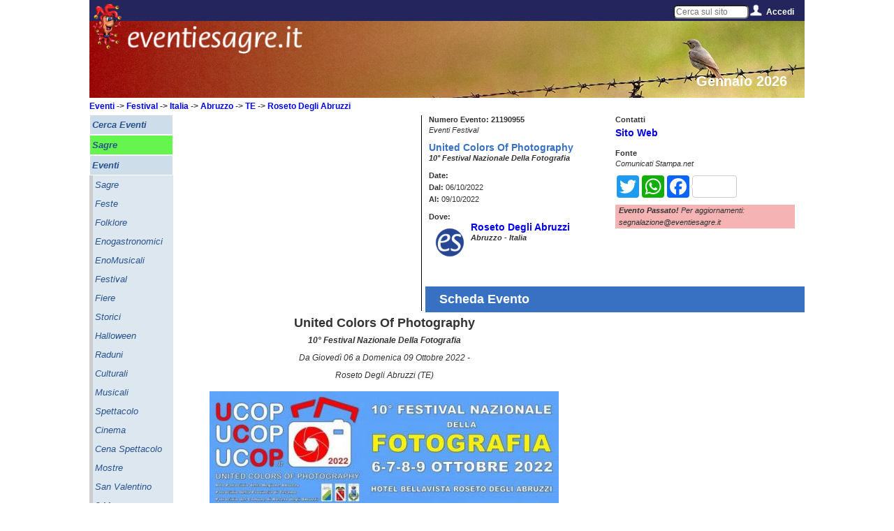

--- FILE ---
content_type: text/html; charset=utf-8
request_url: https://www.google.com/recaptcha/api2/aframe
body_size: 256
content:
<!DOCTYPE HTML><html><head><meta http-equiv="content-type" content="text/html; charset=UTF-8"></head><body><script nonce="joketpFFN_5LrccoKLaz7w">/** Anti-fraud and anti-abuse applications only. See google.com/recaptcha */ try{var clients={'sodar':'https://pagead2.googlesyndication.com/pagead/sodar?'};window.addEventListener("message",function(a){try{if(a.source===window.parent){var b=JSON.parse(a.data);var c=clients[b['id']];if(c){var d=document.createElement('img');d.src=c+b['params']+'&rc='+(localStorage.getItem("rc::a")?sessionStorage.getItem("rc::b"):"");window.document.body.appendChild(d);sessionStorage.setItem("rc::e",parseInt(sessionStorage.getItem("rc::e")||0)+1);localStorage.setItem("rc::h",'1768979399720');}}}catch(b){}});window.parent.postMessage("_grecaptcha_ready", "*");}catch(b){}</script></body></html>

--- FILE ---
content_type: text/css
request_url: https://www.eventiesagre.it/sito/css/eventiesagre.min.css
body_size: 8503
content:
body{font:12px/22px;font-family:'Open Sans',sans-serif;line-height:25px;margin:0;text-align:justify;color:#333}#sito{width:100%}.NoDesk{display:none}.clear{clear:both}.titolo{font-size:14px;font-weight:bolder;color:#3871c2}.corsivo{font-style:italic}.grassetto{font-weight:bold}.bottomDIV{position:absolute;bottom:0}.lineaBottom{border-bottom:solid 1px #000;margin:5px 0}.freccia{padding-left:22px;background-image:url("/sito/immagini/freccia.png");background-repeat:no-repeat;background-position:left top}.recapito{margin:-2px 0}.spacer20{margin:20px 0}.spacer10{margin:10px 0}.spacer5{margin:5px 0}.TastoBlu{color:#fff;background-color:#3871c2}.testo15{font-size:15px}.testo12{font-size:12px}.testo10{font-size:10px}.testoBianco{color:#fff}.center{text-align:center}.DX{float:right}.SX{float:left}.rientro25{padding-left:25px}.allineaDestra{text-align:right}.quadrato{border:solid 1px #000;padding:2px}.colonne{float:left}.sfondoGiallo{background-color:yellow}.sfondoBlu{background-color:#3871c2}.sfondoAzzurro{background-color:#e3ecf8}.margineLaterale5{padding:0 5px}.img50{height:50px;width:50px;margin:5px}.img30{height:30px;width:30px;margin:5px}.img20{height:20px;width:20px;margin:5px}.img50Left{height:50px;width:50px;float:left;margin:5px}.img20Left{height:20px;width:20px;float:left;margin:5px}.logoComune{text-align:center}.logoComune img{height:85px}#menucerca input{font-size:12px;width:100px;border-radius:6px 6px 6px 6px}#nav{margin:0;padding:0;list-style:none;float:left}#accedi{list-style:none;margin:0;padding:0}#tendina{display:none;position:absolute;width:200px;right:0;list-style:none;padding:3px;background-color:#24255d;color:#fff;border-radius:0 0 0 10px}#tendina input{margin:5px}#tendina button{margin:5px}#tendina div{margin-left:5px}#navCerca{margin:0;padding:0;list-style:none;float:left}#cercaNav{list-style:none;margin:0;padding:0}#tendinaCerca{display:none;position:absolute;width:300px;right:0;list-style:none;padding:3px;background-color:#24255d;color:#fff;border-radius:0 0 0 10px;text-align:right}#tendinaCerca input,#tendinaCerca select{margin:5px;width:200px}#tendinaCerca button{margin:5px}#tendinaCerca div{margin-left:5px}#Menu-Fisso-Top{position:fixed;height:30px;background-color:#24255d;width:950px;left:50%;margin-left:-475px;font-size:12px;z-index:1000}#endy{height:0;width:0;position:fixed;margin-left:5px;margin-top:5px;z-index:1000}#endy img{height:65px}#menu-mobile-apri{display:none;z-index:2000}#menu-mobile-chiudi{display:none;z-index:2000}#menu{margin-left:20px;margin-top:-10px;color:#fff;float:left}#menu li{display:inline;margin:0;padding:0 7px 0 0;list-style-type:none}#menu a{color:#fff;font-weight:bold;text-decoration:none}#menu a:hover{color:#ff0;font-weight:bold;text-decoration:none}#social{float:right;margin-top:5px;margin-right:10px}#social img{height:20px;margin-right:5px}#social a{color:#fff;font-weight:bold;text-decoration:none;margin-right:5px}.dist{height:30px}#header-rot{width:950px;height:255px;margin:0 auto}#header-rot img{width:950px}#eventiesagre img{position:relative;top:-110px;left:55px;width:250px}#bussola{position:absolute;top:140px;font-weight:bolder;font-size:12px}#google_728x90{position:absolute;top:165px;width:950px;margin:0 auto;text-align:center}#corpo{min-height:1000px;width:950px;top:325px;margin:0 auto}#Menu-Laerale-Sinistro{float:left;width:120px;font-size:13px;font-style:italic;margin-top:4px}#Menu-Laerale-Sinistro ul{list-style-type:none;margin:0}#Menu-Laerale-Sinistro li.cat{list-style-type:none;margin-left:-41px;padding:1px 1px 1px 3px;border:1px solid #fff;background-color:#cddde9}#Menu-Laerale-Sinistro li.sez{list-style-type:none;margin-left:-41px;padding:1px 1px 1px 3px;border-left:5px solid #ccc;background-color:#dce7ef}#Menu-Laerale-Sinistro li.evi{list-style-type:none;margin-left:-41px;padding:1px 1px 1px 3px;border:1px solid #fff;background-color:#65f54e}#Menu-Laerale-Sinistro li.evi2{list-style-type:none;margin-left:-41px;padding:1px 1px 1px 3px;border:1px solid #fff;background-color:#ff9150}#Menu-Laerale-Sinistro a{text-decoration:none;color:#29538f;width:100%}#Menu-Laerale-Sinistro li:hover{text-decoration:none;color:#3871c2;background-color:yellow}#Menu-Laerale-Sinistro a:hover{text-decoration:none;color:#3871c2;background-color:yellow}#Menu-Laerale-Sinistro li.titolo{background-color:#3871c2;color:#fff;font-weight:bolder}.link120x90{margin-top:10px;width:120px}#videoSx{margin-top:10px}.videoSx img{width:120px}.tag{margin-top:10px}.tag img{width:120px}#RSS-SX{margin-top:10px}.RSS-SX img{width:120px}#SocialSX{margin-top:10px}.SocialSX img{width:120px}#validator{margin-top:10px}.validator img{width:81px}#neiDintorniSX .titolo{font-size:12px;line-height:15px;margin-bottom:5px}#neiDintorniSX .testo{font-size:10px}#neiDintorniSX img{height:50px;width:50px}#contenitoreDestro{float:right;width:830px}#banner-336x280{float:left;margin:5px;border-right:1px solid #000;width:350px}#cerca{float:right;margin:10px;width:440px;font-size:12px}#cerca input{font-size:12px;width:100px;margin:5px 0;border-radius:6px 6px 6px 6px}#cerca select{font-size:12px;width:120px;border-radius:6px 6px 6px 6px}#cercaSX{float:left;width:210px}#cercaDX{float:right;width:210px}#cerca input.data{width:70px}#cerca input.checkbox{width:10px;margin-left:0}#cerca input.campoLungo{width:205px}.cercaTasti a{padding:5px;border:1px solid #24255d;background-color:#e9e9e9;width:45px;text-align:center;text-decoration:none;color:#24255d;border-radius:6px 6px 6px 6px}#cercaComune input{font-size:18px;width:180px;margin:0 15px 0 0;border-radius:6px 6px;float:left}#cercaComune .tastoCercaComune a{padding:5px;margin:3px;border:1px solid #e9e9e9;background-color:#80cc28;width:50px;text-align:center;text-decoration:none;color:#fff;border-radius:6px 6px;font-size:18px;font-weight:bolder}#canali-ricerca{margin:0 10px 10px;border-right:1px solid #000;width:510px;float:left}#canali-ricerca span{margin:5px 5px 0 0;color:#fff;font-weight:bolder;background-color:#24255d;text-align:left;width:120px;height:80px;float:left;background-repeat:no-repeat;background-size:120px 80px}#canali-ricerca span div{margin:2px;padding:3px;background-size:100%}.ContenitoreNewsHome{float:right;width:290px}.ContenitoreNewsHome .titoloSezione{font-size:16px;font-weight:bold;margin-bottom:5px}.ContenitoreNewsHome .titoloArticolo{font-size:14px;font-weight:bold;margin-bottom:3px;line-height:16px;color:#3871c2}.ContenitoreNewsHome img{float:left;margin-right:5px}.ContenitoreNewsHome a{text-decoration:none;color:black}.ContenitoreNewsHome .testoBreveArticolo{font-size:11px;margin-bottom:3px;line-height:12px}.ContenitoreNewsHome .continua{font-size:10px;line-height:9px;float:right}.newsHome:hover{background-color:yellow}#videoEventi{margin-left:10px;text-align:center}#videoEventi img{height:110px;width:200px}#videoEventi .titolo{text-align:left}#videoEventi span{margin:5px 5px 0 0;color:#fff;font-weight:bolder;background-color:#24255d;text-align:left;width:200px;height:110px;float:left;background-repeat:no-repeat;background-size:200px 110px}#videoEventi span div{background-color:rgba(56,113,194,0.3);margin:2px;padding:3px;background-size:100%}#EventiOggiPersonalizzati{margin-left:10px;text-align:center}#EventiOggiPersonalizzati img{height:70px;width:112px}#EventiOggiPersonalizzati .titolo{text-align:left}#EventiOggiPersonalizzati span{margin:5px 5px 0 0;color:#fff;font-weight:bolder;background-color:#24255d;text-align:left;width:112px;height:70px;float:left;background-repeat:no-repeat;background-size:112px 70px}#EventiOggiPersonalizzati span div{background-color:rgba(56,113,194,0.3);margin:2px;padding:3px;background-size:100%}#ServiziAgliUtenti{margin-left:10px;text-align:center}#ServiziAgliUtenti img{height:70px;width:77px}#ServiziAgliUtenti .titolo{text-align:left}#contenuto{float:left;width:510px;margin:0 10px}#elencoTitoli{border:1px solid #000;padding:5px}#elencoTitoli .titolo{background-color:#ff0;width:255px;padding:3px;margin-top:-4px;margin-left:-4px;margin-bottom:10px;color:blue;font-size:14px}#elencoTitoli ul{margin:0;padding:0;padding-left:10px}#elencoTitoli li{list-style-type:none;margin:0;padding:0;font-size:11px;text-align:left}#elencoTitoli a{text-decoration:none;color:blue}#elencoTitoli a:hover{color:red}.elencoTitoli{float:left;width:245px}#google-DXeBanner{float:right;width:300px}#schedaEvento{font-size:11px;line-height:17px;float:left;width:460px;margin:0 auto}#schedaEvento .DX{width:220px;margin:5px;position:relative;height:240px}#schedaEvento .SX{width:220px;margin:5px}#schedaEvento .TastoBlu{float:left;padding:10px 20px;font-weight:bold;font-size:18px;width:429px}#schedaComune{font-size:10px}#schedaComune .DX .titolo{float:left;padding-right:5px;clear:both;font-size:10px;color:#000;width:49%}#schedaComune .DX .testo{float:left;width:49%}#schedaComune .SX .titolo{float:left;padding-right:5px;clear:both;font-size:10px;color:#000;width:30%}#schedaComune .SX .testo{float:left;width:68%}#schedaComune .SX{width:100%}#galleryFoto{width:auto;overflow:hidden}#galleryVideo{width:auto;overflow:hidden}#newsComune{max-height:200px;width:100%;overflow:auto}#newsComune .ContenitoreNewsHome{width:98%;float:left}#correlati{max-height:200px;width:100%;overflow:auto}#correlati .ContenitoreNewsHome{width:98%;float:left}#serviziComune img{height:40px}#serviziComune .titolo{background-color:#ff0;margin-bottom:5px}#vetrine{font-size:12px}#vetrine .ContenitoreNewsHome{width:98%;float:left}.barraNavRisultati{background-color:#bdbcbc;height:50px;width:100%;position:relative}.barraNavRisultati .colonne{font-weight:bold;font-size:10px;color:#24255d;line-height:15px;width:18%}.barraNavRisultati .colonnacentrale{width:28%}#opzioniEvento .testo{position:relative;top:-15px}.risultatoEvento{max-height:120px;overflow:hidden;background-color:#f3f8fb;border-bottom:solid 1px #c9dded;padding-top:5px;padding-bottom:5px}.risultatoEvento:hover{background-color:yellow}.risultatoEvento .SX{width:18%;padding-right:5px}.risultatoEvento .DX{width:78%;padding-right:5px}.risultatoEvento .testo{font-size:10px;color:#000;line-height:15px}.risultatoEvento .titolo{font-size:12px;line-height:15px}.risultatoEvento img{max-width:95px;max-height:95px;margin-top:18px}#footer{min-height:200px;background-color:#bdbcbc;width:950px;margin:0 auto;margin-top:5px;font-size:12px}#footerSX{float:left;width:450px;margin:10px;border-right:1px solid #000}#footerDX{float:right;width:450px;margin:10px}#copyright{background-color:#24255d;width:950px;margin:0 auto;margin-top:5px;text-align:center;color:#fff;padding:5px 0;font-size:12px}#cercaMobile{display:none}@media only screen and (max-width:950px){#bussola{position:relative;top:0}#videoEventi{margin:0 auto}.NoMobile{display:none}#Menu-Fisso-Top{position:absolute;height:35px;background-color:#24255d;width:100%;left:0;top:0;margin-left:0}#endy{height:35px;position:fixed;top:0;display:block}#endy img{height:35px}#sfondo-endy{display:inherit;position:fixed;top:0;left:0;z-index:500}#menu-mobile-apri{position:fixed;display:block;top:5px;left:35px}#menu-mobile-chiudi{position:fixed;display:block;top:5px;left:35px}#menu{position:fixed;margin-left:0;padding-top:35px;color:#fff;background:blue;display:none;width:100%;height:100%}#menu:target{display:inherit;z-index:500}#menu li{float:none;margin:0;padding:0 15px 0 0;list-style-type:none}#menu a{color:#fff;font-weight:bold;text-decoration:none}#menu a:hover{color:#fff;font-weight:bold;text-decoration:none}#social{float:right;margin-top:3px;margin-right:5px}#social img{height:15px;margin-right:3px;margin-top:6px}#social a{color:#fff;font-weight:bold;text-decoration:none;margin-right:3px}#header-rot{height:auto;width:100%;margin:0 auto}#header-rot img{width:100%}#eventiesagre img{position:absolute;top:40px;left:55px;width:150px;z-index:400}#corpo{width:auto;margin:5px}#contenitoreDestro{float:none;width:96%;padding:0 5px}#canali-ricerca{margin:5px;border-right:0;width:100%;float:none;text-align:center}#canali-ricerca img{width:120px;margin:5px 5px 0 0;float:none}.ContenitoreNewsHome{clear:both;float:none;width:auto;margin:5px;border-top:1px solid #000;padding-top:15px}.ContenitoreNewsHome .titoloSezione{font-size:16px;font-weight:bold;margin-bottom:5px}.ContenitoreNewsHome .titoloArticolo{font-size:14px;font-weight:bold;margin-bottom:3px;line-height:16px;color:#3871c2}.ContenitoreNewsHome img{width:80px;height:60px;float:left;margin-right:5px}.ContenitoreNewsHome .testoBreveArticolo{font-size:11px;margin-bottom:3px;line-height:12px}.ContenitoreNewsHome .continua{font-size:10px;line-height:9px;float:right}#contenuto{float:none;width:100%;margin:0 auto;text-align:center}#elencoTitoli .titolo{width:auto}.elencoTitoli{margin-bottom:10px;float:none}#google-DXeBanner{float:none;width:0}#footer{min-height:200px;background-color:#bdbcbc;width:100%;margin-top:5px}#footerSX{float:none;width:95%;margin:5px;border-bottom:1px solid #000;border-right:0}#footerDX{float:none;width:95%;margin:5px}#copyright{min-height:25px;height:auto;background-color:#24255d;width:100%;margin-top:5px}#banner-336x280{float:none;border-right:0;width:100%;margin:0 auto;text-align:center}.spostaDiv{margin-left:0;margin-top:10px}#google_728x90{position:inherit;width:100%;margin:0 auto;text-align:center}#google-DXeBanner{float:none;width:100%;margin:0 auto;text-align:center}.risultatoEvento .DX{width:68%;padding-left:25px;text-align:justify}.risultatoEvento img{max-width:65px;max-height:65px;margin:5px}.ContenitoreNewsHome .testoBreveArticolo{text-align:justify}#cercaMobile{padding:15px;margin:15px;border:solid 1px #fff;display:block;text-align:right}#cercaMobile input,#cercaMobile select{width:70%!important}#contenuto #opzioniEvento .DX{text-align:left!important;float:left;clear:both}#contenuto #opzioniEvento .SX{float:none;margin:0 auto}#elencoTitoli li{margin-top:15px}}@media only screen and (max-width:728px){#google_728x90 img{width:100%}}@media only screen and (max-width:336px){#banner-336x280 img{width:100%}}@media only screen and (max-width:300px){#google-DXeBanner img{width:100%}}@media only screen and (min-width:950px){.fissa{position:fixed;bottom:0}.fissaBanner{position:fixed;margin-left:530px;bottom:0}}@media only screen and (max-width:460px){#schedaEvento{width:100%!important}#schedaEvento .DX{float:none}#schedaEvento .SX{float:none}#schedaEvento .TastoBlu{float:none;padding:5px;font-weight:bold;font-size:18px;width:100%!important}}@charset "utf-8";.font13{font-size:13px}.testo18{font-size:18px}.testo20{font-size:20px}.allignsx{text-align:left}h1{font-size:22px;margin:auto;text-align:center;font-weight:bold}.titoloh1{margin-top:25px;text-align:left;color:#3871c2}h2,h3,h4{margin:auto}.nobold{font-weight:normal}#cse-search-results iframe{width:510px;min-height:1200px}#bottoni-pubblica{margin-top:20px;text-align:center}#eventiesagrelabel{position:inherit;margin-top:-90px;margin-right:25px;text-align:right}#eventiesagrelabel span{font-size:20px;font-weight:bold;text-align:right;color:white}.link_bianco a,.link_bianco a:hover,.link_bianco a:visited{color:#fff}.meteo{margin:0;border:0;display:block;width:510px;height:194px;pointer-events:none;overflow:hidden}.booking{margin:0;border:0;display:block;width:200px;height:230px;pointer-events:none;overflow:hidden;padding-bottom:10px}#bottoni-pubblica div{float:left;margin-left:35px;margin-right:35px;margin-bottom:10px}.ultimi-eventi{width:820px;display:table-row;font-size:13px;clear:both}.ultimi-eventi-color{width:820px;display:table-row;font-size:13px;background-color:#e6ebff;clear:both}.banner728x90{padding-top:5px;width:820px;margin:0 auto;text-align:center}.ultimi-eventi-1{display:table-cell;vertical-align:middle;padding-left:5px;width:150px;padding-right:5px;padding-top:10px;padding-bottom:10px}.ultimi-eventi-2{display:table-cell;vertical-align:middle;padding-right:5px;width:340px;padding-top:10px;padding-bottom:10px}.ultimi-eventi-3{display:table-cell;vertical-align:middle;padding-right:5px;width:300px;padding-top:10px;padding-bottom:10px}.copyrightimm{text-align:center;font-size:11px;color:#929090}.etichetta100 label{display:inline-block;width:100px}.campo300{width:300px}.profilo-img{display:table-cell;vertical-align:middle;width:200px;height:200px;text-align:center;margin-right:20px}.profilo-button{display:table-cell;width:100px;height:200px;text-align:center}.profilo-center{display:table-cell;width:400px;height:200px;padding-left:20px}.profilo-nome{font-size:25px;font-weight:bold;color:#170bb4}.profilo-etichette{font-weight:bold;color:#170bb4}.profilo{clear:both;width:820px;display:table-row;margin-top:20px}#form_accesso_registrazione{margin:auto;width:300px;margin-top:10px}ul.tabs{margin:0;padding:0;width:300px;float:left;list-style:none;height:30px;border-bottom:1px solid #999;border-left:1px solid #999}ul.tabs li{margin:0;padding:0;float:left;height:29px;line-height:29px;border:1px solid #999;border-left:none;margin-bottom:-1px;overflow:hidden;position:relative;background:#d2e1f6;width:149px}ul.tabs li a{padding:0 20px;display:block;color:#555;font-size:1.2em;text-decoration:none;text-align:center;border:1px solid #fff;outline:0}ul.tabs li a:hover{background:#d2e1f6}ul.tabs li.active,ul.tabs li.active a:hover{background:#fff;border-bottom:1px solid #fff}.contenitore_tab{background:#fff;border:1px solid #999;border-top:0;overflow:hidden;clear:both;float:left;width:299px}.contenuto_tab{padding:20px;font-size:15px;font-weight:bold;text-align:left}.contenuto_tab input{width:120px}#mostracomune table{border:1px solid #000;border-collapse:collapse}#mostracomune th,#mostracomune td{border:1px solid #000;padding:2px}#mostracategorie td,#mostratelefono td,#mostrasitoweb td,#mostraemail td,#mostracomune td,#mostraespositori td,#mostradate td{color:red}.tastogrande{width:250px;height:40px;font-size:18px;font-weight:bolder}.testo-anteprima-evento{color:#ff0004;font-size:32px;font-weight:bold}.tasti-inserimento-evento{margin-top:20px;text-align:center}.tasti-inserimento-evento div{float:left;margin-left:35px;margin-right:35px}.tasti-inserimento-evento input{width:250px;height:40px;font-size:18px;font-weight:bolder}.ui-autocomplete{z-index:2000!important}.tabella-gest-profilo th{text-align:left;color:#170bb4;padding-right:5px}#eventopassato{text-align:left;background-color:#f5b3b4;padding-left:5px;margin-bottom:2px}.easyholidays{margin:0;border:0;display:block;width:300px;height:250px;overflow:hidden}#elenco_carrello{width:75%}#riepilogo_carrello{float:right;width:23%;border:2px solid #cddde9;background-color:#cddde9;border-radius:20px 20px;padding:5px;font-size:12px}#immaginecarrello_container{position:relative}#immaginecarrello_container #immaginecarrello{position:absolute;top:0;right:0;width:18px;height:18px;border-radius:9px 9px;background-color:#fff;color:#29538f;text-align:center;font-weight:bold;font-size:13px;line-height:20px}#elenco_carrello .item{margin-bottom:25px;border:2px solid #cddde9;padding:15px;border-radius:20px 20px 20px 20px}#elenco_carrello .titolo{text-align:left;font-size:24px;color:#170bb4;padding-right:5px;margin-bottom:15px}#elenco_carrello .titolo2{text-align:left;font-size:16px;font-weight:bold}#prod_list{list-style:none;margin:0;padding:0}.nuovoCanali{height:80px;width:120px;float:left;margin:5px 5px 0 0;background-repeat:no-repeat;-webkit-background-size:cover;-moz-background-size:cover;-o-background-size:cover;background-size:cover}.titoloCanale{padding:4px 0 4px 4px;color:#fff;font-weight:bold}.risultatoEvento{max-height:170px}.cercatab{float:left;border:1px solid #ccc;background-color:#f1f1f1;width:80px;height:295px}.cercatab button{display:block;background-color:inherit;color:#000;padding:22px 16px;width:100%;border:0;outline:0;text-align:left;cursor:pointer;transition:.3s}.cercatab button:hover{background-color:#ddd}.cercatab button.active{background-color:#ccc}.cercatabcontent{float:left;padding:0 12px;border:1px solid #ccc;width:436px;border-left:none;height:295px}#Menu-Laerale-Sinistro li.cat{margin-left:0}#Menu-Laerale-Sinistro li.sez{margin-left:0}#Menu-Laerale-Sinistro li.evi{margin-left:0}#Menu-Laerale-Sinistro li.evi2{margin-left:0}.allegati{list-style-type:none}@media only screen and (max-width:950px){h1{font-size:18px}#cse-search-results iframe{width:100%}#bottoni-pubblica div{float:none;margin-left:0;margin-right:0}.imagebuttons{width:80%;margin:auto;display:block}#elenco_carrello{width:100%;font-size:12px;overflow:hidden}#elenco_carrello table,#prod_table{font-size:8px}#riepilogo_carrello{float:none;width:96%;margin-bottom:20px}.tasti-inserimento-evento div{margin-bottom:15px}.banner728x90{padding-top:5px;width:100%;margin:0 auto;text-align:center}.banner728x90 img{width:100%}.risultatoEvento .titolo{font-size:4.4vw;line-height:4.7vw}.nuovoCanali{margin:5px 15px 10px 0}}@charset "utf-8";#Menu-Fisso-Top{width:1024px;margin-left:-512px}#header-rot{width:1024px}#header-rot img{width:1024px}#eventiesagre img{width:250px}#corpo{width:1024px}#footer{width:1024px}#copyright{width:1024px}#contenitoreDestro{width:904px}#contenuto{width:584px}#google_728x90{width:1024px}#footerSX{width:487px}#footerDX{width:487px}#schedaEvento{width:534px}#schedaEvento .SX{width:257px}#schedaEvento .DX{width:257px}#schedaEvento .TastoBlu{width:503px}#cerca{width:425px}#cercaSX{width:195px}@media only screen and (max-width:950px){#bussola{position:relative;top:0}#videoEventi{margin:0 auto}.NoMobile{display:none}#Menu-Fisso-Top{position:absolute;height:35px;background-color:#24255d;width:100%;left:0;top:0;margin-left:0}#endy{height:35px;position:fixed;top:0;display:block}#endy img{height:35px}#sfondo-endy{display:inherit;position:fixed;top:0;left:0;z-index:500}#menu-mobile-apri{position:fixed;display:block;top:5px;left:35px}#menu-mobile-chiudi{position:fixed;display:block;top:5px;left:35px}#menu{position:fixed;margin-left:0;padding-top:35px;color:#fff;background:blue;display:none;width:100%;height:100%}#menu:target{display:inherit;z-index:500}#menu li{float:none;margin:0;padding:0 15px 0 0;list-style-type:none}#menu a{color:#fff;font-weight:bold;text-decoration:none}#menu a:hover{color:#fff;font-weight:bold;text-decoration:none}#social{float:right;margin-top:3px;margin-right:5px}#social img{height:15px;margin-right:3px;margin-top:6px}#social a{color:#fff;font-weight:bold;text-decoration:none;margin-right:3px}#header-rot{height:auto;width:100%;margin:0 auto}#header-rot img{width:100%}#eventiesagre img{position:absolute;top:40px;left:55px;width:150px;z-index:400}#corpo{width:auto;margin:5px}#contenitoreDestro{float:none;width:96%;padding:0 5px}#canali-ricerca{margin:5px;border-right:0;width:100%;float:none;text-align:center}#canali-ricerca img{width:120px;margin:5px 5px 0 0;float:none}.ContenitoreNewsHome{clear:both;float:none;width:auto;margin:5px;border-top:1px solid #000;padding-top:15px}.ContenitoreNewsHome .titoloSezione{font-size:16px;font-weight:bold;margin-bottom:5px}.ContenitoreNewsHome .titoloArticolo{font-size:14px;font-weight:bold;margin-bottom:3px;line-height:16px;color:#3871c2}.ContenitoreNewsHome img{width:80px;height:60px;float:left;margin-right:5px}.ContenitoreNewsHome .testoBreveArticolo{font-size:11px;margin-bottom:3px;line-height:12px}.ContenitoreNewsHome .continua{font-size:10px;line-height:9px;float:right}#contenuto{float:none;width:100%;margin:0 auto;text-align:center}#elencoTitoli .titolo{width:auto}.elencoTitoli{margin-bottom:10px;float:none}#google-DXeBanner{float:none;width:0}#footer{min-height:200px;background-color:#bdbcbc;width:100%;margin-top:5px}#footerSX{float:none;width:95%;margin:5px;border-bottom:1px solid #000;border-right:0}#footerDX{float:none;width:95%;margin:5px}#copyright{min-height:25px;height:auto;background-color:#24255d;width:100%;margin-top:5px}#banner-336x280{float:none;border-right:0;width:100%;margin:0 auto;text-align:center}.spostaDiv{margin-left:0;margin-top:10px}#google_728x90{position:inherit;width:100%;margin:0 auto;text-align:center}#google-DXeBanner{float:none;width:100%;margin:0 auto;text-align:center}.risultatoEvento .DX{width:68%;padding-left:25px;text-align:justify}.risultatoEvento img{max-width:65px;max-height:65px;margin:5px}.ContenitoreNewsHome .testoBreveArticolo{text-align:justify}#cercaMobile{padding:15px;margin:15px;border:solid 1px #fff;display:block;text-align:right}#cercaMobile input,#cercaMobile select{width:70%!important}#contenuto #opzioniEvento .DX{text-align:left!important;float:left;clear:both}#contenuto #opzioniEvento .SX{float:none;margin:0 auto}#elencoTitoli li{margin-top:15px}}@media only screen and (max-width:728px){#google_728x90 img{width:100%}}@media only screen and (max-width:336px){#banner-336x280 img{width:100%}}@media only screen and (max-width:300px){#google-DXeBanner img{width:100%}}@media only screen and (min-width:950px){.fissa{position:fixed;bottom:0}.fissaBanner{position:fixed;margin-left:604px;bottom:0}}@media only screen and (max-width:460px){#schedaEvento{width:100%!important}#schedaEvento .DX{float:none}#schedaEvento .SX{float:none}#schedaEvento .TastoBlu{float:none;padding:5px;font-weight:bold;font-size:18px;width:100%!important}}@media only screen and (max-width:950px){#cse-search-results iframe{width:100%}#bottoni-pubblica div{float:none;margin-left:0;margin-right:0}.imagebuttons{width:80%;margin:auto;display:block}#elenco_carrello{width:100%;font-size:12px;overflow:hidden}#elenco_carrello table,#prod_table{font-size:8px}#riepilogo_carrello{float:none;width:96%;margin-bottom:20px}.tasti-inserimento-evento div{margin-bottom:15px}.banner728x90{padding-top:5px;width:100%;margin:0 auto;text-align:center}.banner728x90 img{width:100%}.risultatoEvento .titolo{font-size:4.4vw;line-height:4.7vw}.nuovoCanali{margin:5px 15px 10px 0}}body,nav,ul,li,a{margin:0;padding:0}body{font-family:"Helvetica Neue",Helvetica,Arial,sans-serif}a{text-decoration:none}.container{width:90%;max-width:900px;margin:10px auto}.toggleMenu,.toggleMenu2{display:none;background:#3871c2;padding:5px 15px;color:#fff;margin-left:15%}.toggleMenu2{margin-left:2%;background:#49b037}.nav,.nav2{list-style:none;*zoom:1;background:#3871c2}.nav2{background:#49b037}.nav,.nav2:before,.nav,.nav2:after{content:" ";display:table}.nav,.nav2:after{clear:both}.nav ul,.nav2 ul{list-style:none;width:9em}.nav a,.nav2 a{padding:10px 15px;color:#fff}.nav li,.nav2 li{position:relative}.nav>li,.nav2>li{float:left;border-top:1px solid #24255d}.nav>li>.parent,.nav2>li>.parent{background-image:url(https://www.eventiesagre.it/sito/menuhome"images/downArrow.png");background-repeat:no-repeat;background-position:right}.nav>li>a,.nav>li>a{display:block}.nav li ul,.nav li ul{position:absolute;left:-9999px}.nav>li.hover>ul,.nav>li.hover>ul{left:0}.nav li li.hover ul,.nav2 li li.hover ul{left:100%;top:0}.nav li li a,.nav2 li li a{display:block;background:#1d7a62;position:relative;z-index:100;border-top:1px solid #175e4c}.nav li li li a,.nav2 li li li a{background:#249578;z-index:200;border-top:1px solid #1d7a62}@media screen and (max-width:768px){.active{display:block}.nav>li,.nav2>li{float:none}.nav>li>.parent,.nav2>li>.parent{background-position:95% 50%}.nav li li .parent,.nav2 li li .parent{background-image:url("images/downArrow.png");background-repeat:no-repeat;background-position:95% 50%}.nav ul,.nav2 ul,.nav,.nav2{display:block;width:100%}.nav>li.hover>ul,.nav li li.hover ul,.nav2>li.hover>ul,.nav2 li li.hover ul{position:static}.campo-sx{display:block;text-align:left;vertical-align:top;width:96%;min-width:96%;padding:0;margin:0 auto;color:white}.campo-dx{display:block;padding:0;width:96%;min-width:96%;margin:0 auto}.campo-sx input[type="text"],.campo-sx input[type="submit"],.campo-sx input[type="button"],.campo-sx button[type="button"],.campo-dx input[type="text"],.campo-dx input[type="password"],.campo-dx input[type="submit"],.campo-dx input[type="button"],.campo-dx input[type="password"],.campo-grande input,.campo-dx select,.campo-fld input[type="button"]{padding:7px 5px;margin:10px 0;width:96%;min-width:96%;display:block;font-size:18px;border-radius:5px;-webkit-transition:.3s linear;-moz-transition:.3s linear;-o-transition:.3s linear;transition:.3s linear}.campo-sx input[type="button"],.campo-sx button[type="button"],.campo-dx input[type="submit"],.campo-dx input[type="button"],.campo-dx select,.campo-fld input[type="button"]{width:100%}}.scroll-text{width:400px;height:4.5em;overflow:hidden}.scroll-text ul{width:800px;height:100px;overflow:hidden;margin:0}.scroll-text ul li{height:1.5em}.scroll-img{width:99%;height:120px;overflow:hidden;font-size:0}.scroll-img ul{width:700px;height:600px;margin:0}.scroll-img ul li{display:inline-block;margin:10px 0 10px 10px}#demo5.scroll-img ul{width:1500px}#demo5-btn{width:700px;padding-top:10px}@media only screen and (max-width:950px){.scroll-text,.scroll-text ul,.scroll-img ul,#demo5-btn{width:100%}#demo5.scroll-img ul{width:200%}}div.jqcloud{font-family:"Helvetica","Arial",sans-serif;font-size:10px;line-height:normal}div.jqcloud a{font-size:inherit;text-decoration:none}div.jqcloud span.w10{font-size:550%}div.jqcloud span.w9{font-size:500%}div.jqcloud span.w8{font-size:450%}div.jqcloud span.w7{font-size:400%}div.jqcloud span.w6{font-size:350%}div.jqcloud span.w5{font-size:300%}div.jqcloud span.w4{font-size:250%}div.jqcloud span.w3{font-size:200%}div.jqcloud span.w2{font-size:150%}div.jqcloud span.w1{font-size:100%}div.jqcloud{color:#09f}div.jqcloud a{color:inherit}div.jqcloud a:hover{color:#0df}div.jqcloud a:hover{color:#0cf}div.jqcloud span.w10{color:#0cf}div.jqcloud span.w9{color:#0cf}div.jqcloud span.w8{color:#0cf}div.jqcloud span.w7{color:#39d}div.jqcloud span.w6{color:#90c5f0}div.jqcloud span.w5{color:#90a0dd}div.jqcloud span.w4{color:#90c5f0}div.jqcloud span.w3{color:#a0ddff}div.jqcloud span.w2{color:#9ce}div.jqcloud span.w1{color:#aab5f0}div.jqcloud{overflow:hidden;position:relative}div.jqcloud span{padding:0}.kalendae{display:inline-block;zoom:1;*display:inline;background:#eee;padding:10px;margin:5px;border-radius:5px;-moz-border-radius:5px;-webkit-border-radius:5px;font-size:11px;font-family:'Helvetica Neue','Helvetica';cursor:default;position:relative}.kalendae.k-floating{position:absolute;top:0;left:0;z-index:100000;margin:0;box-shadow:0 1px 3px rgba(0,0,0,0.75);-moz-box-shadow:0 1px 3px rgba(0,0,0,0.75);-webkit-box-shadow:0 1px 3px rgba(0,0,0,0.75)}.kalendae .k-btn-close{position:absolute;top:-8px;right:-8px;width:16px;height:16px;background:#fff;border:2px solid #ccc;color:#999;line-height:17px;text-align:center;font-size:13px;border-radius:10px;box-shadow:0 1px 3px rgba(0,0,0,0.75);cursor:pointer;text-decoration:none}.kalendae .k-btn-close:after{content:"\2716"}.kalendae .k-btn-close:hover{color:#7ea0e2;background:#fff;border-color:#7ea0e2}.kalendae .k-calendar{display:inline-block;zoom:1;*display:inline;width:155px;vertical-align:top}.kalendae .k-separator{display:inline-block;zoom:1;*display:inline;width:2px;vertical-align:top;background:#ddd;height:155px;margin:0 10px}.kalendae .k-title{text-align:center;white-space:nowrap;position:relative;height:18px}.kalendae .k-caption{font-size:12px;line-height:18px}.kalendae .k-btn-previous-month,.kalendae .k-btn-next-month,.kalendae .k-btn-previous-year,.kalendae .k-btn-next-year{width:16px;height:16px;cursor:pointer;position:absolute;top:-3px;color:#777;font-size:26px;line-height:18px;font-weight:bold;font-family:arial;text-decoration:none}.kalendae .k-btn-previous-year{left:0}.kalendae .k-btn-previous-month{left:16px}.kalendae .k-btn-next-month{right:16px}.kalendae .k-btn-next-year{right:0}.kalendae .k-btn-previous-month:after{content:"\2039"}.kalendae .k-btn-next-month:after{content:"\203A"}.kalendae .k-btn-previous-year:after{content:"\00AB"}.kalendae .k-btn-next-year:after{content:"\00BB"}.kalendae .k-btn-previous-month:hover,.kalendae .k-btn-next-month:hover{color:#7ea0e2}.kalendae .k-btn-previous-year:hover,.kalendae .k-btn-next-year:hover{color:#6fdf81}.kalendae .k-first-month .k-btn-next-month,.kalendae .k-middle-month .k-btn-next-month,.kalendae .k-middle-month .k-btn-previous-month,.kalendae .k-last-month .k-btn-previous-month,.kalendae .k-first-month .k-btn-next-year,.kalendae .k-middle-month .k-btn-next-year,.kalendae .k-middle-month .k-btn-previous-year,.kalendae .k-last-month .k-btn-previous-year{display:none}.kalendae .k-title.k-disable-year-nav .k-btn-next-year,.kalendae .k-title.k-disable-year-nav .k-btn-previous-year{display:none}.kalendae .k-title.k-disable-year-nav .k-btn-next-month{right:0}.kalendae .k-title.k-disable-year-nav .k-btn-previous-month{left:0}.kalendae .k-title,.kalendae .k-header,.kalendae .k-days{width:154px;display:block;overflow:hidden}.kalendae.k-disable-next-month-btn .k-btn-next-month,.kalendae.k-disable-previous-month-btn .k-btn-previous-month,.kalendae.k-disable-next-year-btn .k-btn-next-year,.kalendae.k-disable-previous-year-btn .k-btn-previous-year{display:none}.kalendae .k-header span,.kalendae .k-days span{float:left;margin:1px 1px}.kalendae .k-header span{text-align:center;font-weight:bold;width:20px;padding:1px 0;color:#666}.kalendae .k-days span{text-align:right;width:13px;height:1.1em;line-height:1em;padding:2px 3px 2px 2px;border:1px solid transparent;border-radius:3px;-moz-border-radius:3px;-webkit-border-radius:3px;color:#999}.kalendae .k-today{text-decoration:underline}.kalendae .k-days span.k-in-month.k-active{border-color:#ddd;background-color:#fff;color:#333}.kalendae .k-days span.k-out-of-month{color:#ddd}.kalendae .k-days span.k-active{cursor:pointer}.kalendae .k-days span.k-selected{border-color:#1072a5;color:#1072a5}.kalendae .k-days span.k-selected.k-active{background:#7ea0e2;color:white}.kalendae .k-days span.k-range{background:0;border-color:#6dd4fe}.kalendae .k-days span.k-range.k-in-month{background:#c4d4f1;border-color:#19aefe;color:#333}.kalendae .k-days span.k-active:hover{border-color:#666}.kalendae .k-week:hover span.k-active{border-color:#666}.clearfix:after{visibility:hidden;display:block;font-size:0;content:" ";clear:both;height:0}.kalendae.ie8.k-floating{border:1px solid #ccc}.kalendae.ie8 .k-btn-close{width:20px;height:20px;border:0;background:url(https://www.eventiesagre.it/sito/kalendae'close.png') no-repeat top left}.kalendae.ie8 .k-btn-close:after{display:none}.kalendae.ie8 .k-btn-previous-month,.kalendae.ie8 .k-btn-next-month,.kalendae.ie8 .k-btn-previous-year,.kalendae.ie8 .k-btn-next-year{width:16px;height:16px;cursor:pointer;background:#777 url('arrows.png') no-repeat center left;position:absolute;top:0}.kalendae.ie8 .k-btn-next-month,.kalendae.ie8 .k-btn-next-year{background-position:center right}.kalendae.ie8 .k-btn-previous-month:hover,.kalendae.ie8 .k-btn-next-month:hover{background-color:#7ea0e2}.kalendae.ie8 .k-btn-previous-year,.kalendae.ie8 .k-btn-next-year{background-color:#333}.kalendae.ie8 .k-btn-previous-year:hover,.kalendae.ie8 .k-btn-next-year:hover{background-color:#6fdf81}.kalendae.ie8 .k-btn-previous-month:after,.kalendae.ie8 .k-btn-next-month:after,.kalendae.ie8 .k-btn-previous-year:after,.kalendae.ie8 .k-btn-next-year:after{display:none}
